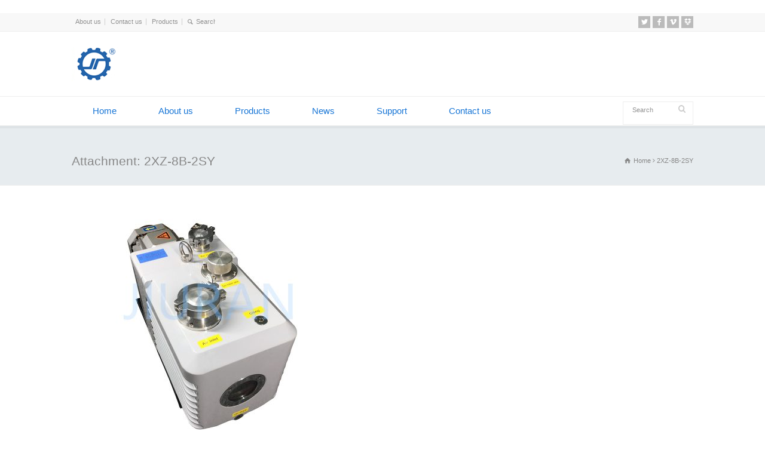

--- FILE ---
content_type: text/html; charset=UTF-8
request_url: https://www.jiuranvacuum.com/product-detail/2xz-8b-direct-coupled-rotary-vane-vacuum-pump/2xz-8b-2sy-3/
body_size: 11695
content:

﻿<!doctype html>
<html lang="en-US" class="no-js">
<head> 
<meta charset="UTF-8" />  
<meta name="viewport" content="width=device-width, initial-scale=1, maximum-scale=1"><link rel="icon" type="image/png" href="http://www.jiuranvacuum.com/wp-content/uploads/2016/01/laboratory.ico"><link rel="alternate" type="application/rss+xml" title="Vacuum Pump Vacuum System Solution Suppiler RSS Feed" href="https://www.jiuranvacuum.com/feed/" />
<link rel="alternate" type="application/atom+xml" title="Vacuum Pump Vacuum System Solution Suppiler Atom Feed" href="https://www.jiuranvacuum.com/feed/atom/" />
<link rel="pingback" href="https://www.jiuranvacuum.com/xmlrpc.php" />
<title>2XZ-8B-2SY &#8211; Vacuum Pump Vacuum System Solution Suppiler</title>
<link rel='dns-prefetch' href='//s.w.org' />
<link rel="alternate" type="application/rss+xml" title="Vacuum Pump Vacuum System Solution Suppiler &raquo; Feed" href="https://www.jiuranvacuum.com/feed/" />
<link rel="alternate" type="application/rss+xml" title="Vacuum Pump Vacuum System Solution Suppiler &raquo; Comments Feed" href="https://www.jiuranvacuum.com/comments/feed/" />
		<script type="text/javascript">
			window._wpemojiSettings = {"baseUrl":"https:\/\/s.w.org\/images\/core\/emoji\/2.3\/72x72\/","ext":".png","svgUrl":"https:\/\/s.w.org\/images\/core\/emoji\/2.3\/svg\/","svgExt":".svg","source":{"concatemoji":"https:\/\/www.jiuranvacuum.com\/wp-includes\/js\/wp-emoji-release.min.js?ver=4.8.4"}};
			!function(a,b,c){function d(a){var b,c,d,e,f=String.fromCharCode;if(!k||!k.fillText)return!1;switch(k.clearRect(0,0,j.width,j.height),k.textBaseline="top",k.font="600 32px Arial",a){case"flag":return k.fillText(f(55356,56826,55356,56819),0,0),b=j.toDataURL(),k.clearRect(0,0,j.width,j.height),k.fillText(f(55356,56826,8203,55356,56819),0,0),c=j.toDataURL(),b!==c&&(k.clearRect(0,0,j.width,j.height),k.fillText(f(55356,57332,56128,56423,56128,56418,56128,56421,56128,56430,56128,56423,56128,56447),0,0),b=j.toDataURL(),k.clearRect(0,0,j.width,j.height),k.fillText(f(55356,57332,8203,56128,56423,8203,56128,56418,8203,56128,56421,8203,56128,56430,8203,56128,56423,8203,56128,56447),0,0),c=j.toDataURL(),b!==c);case"emoji4":return k.fillText(f(55358,56794,8205,9794,65039),0,0),d=j.toDataURL(),k.clearRect(0,0,j.width,j.height),k.fillText(f(55358,56794,8203,9794,65039),0,0),e=j.toDataURL(),d!==e}return!1}function e(a){var c=b.createElement("script");c.src=a,c.defer=c.type="text/javascript",b.getElementsByTagName("head")[0].appendChild(c)}var f,g,h,i,j=b.createElement("canvas"),k=j.getContext&&j.getContext("2d");for(i=Array("flag","emoji4"),c.supports={everything:!0,everythingExceptFlag:!0},h=0;h<i.length;h++)c.supports[i[h]]=d(i[h]),c.supports.everything=c.supports.everything&&c.supports[i[h]],"flag"!==i[h]&&(c.supports.everythingExceptFlag=c.supports.everythingExceptFlag&&c.supports[i[h]]);c.supports.everythingExceptFlag=c.supports.everythingExceptFlag&&!c.supports.flag,c.DOMReady=!1,c.readyCallback=function(){c.DOMReady=!0},c.supports.everything||(g=function(){c.readyCallback()},b.addEventListener?(b.addEventListener("DOMContentLoaded",g,!1),a.addEventListener("load",g,!1)):(a.attachEvent("onload",g),b.attachEvent("onreadystatechange",function(){"complete"===b.readyState&&c.readyCallback()})),f=c.source||{},f.concatemoji?e(f.concatemoji):f.wpemoji&&f.twemoji&&(e(f.twemoji),e(f.wpemoji)))}(window,document,window._wpemojiSettings);
		</script>
		<style type="text/css">
img.wp-smiley,
img.emoji {
	display: inline !important;
	border: none !important;
	box-shadow: none !important;
	height: 1em !important;
	width: 1em !important;
	margin: 0 .07em !important;
	vertical-align: -0.1em !important;
	background: none !important;
	padding: 0 !important;
}
</style>
<link rel='stylesheet' id='rs-plugin-settings-css'  href='https://www.jiuranvacuum.com/wp-content/plugins/revslider/rs-plugin/css/settings.css?ver=4.6.92' type='text/css' media='all' />
<style id='rs-plugin-settings-inline-css' type='text/css'>
.tp-caption.roundedimage img{-webkit-border-radius:300px;  -moz-border-radius:300px;  border-radius:300px}.tp-caption a{color:#ff7302;text-shadow:none;-webkit-transition:all 0.2s ease-out;-moz-transition:all 0.2s ease-out;-o-transition:all 0.2s ease-out;-ms-transition:all 0.2s ease-out}.tp-caption a:hover{color:#ffa902}.tp-caption a{color:#ff7302;text-shadow:none;-webkit-transition:all 0.2s ease-out;-moz-transition:all 0.2s ease-out;-o-transition:all 0.2s ease-out;-ms-transition:all 0.2s ease-out}.tp-caption a:hover{color:#ffa902}.tp-caption a{color:#ff7302;text-shadow:none;-webkit-transition:all 0.2s ease-out;-moz-transition:all 0.2s ease-out;-o-transition:all 0.2s ease-out;-ms-transition:all 0.2s ease-out}.tp-caption a:hover{color:#ffa902}.tp-caption a{color:#ff7302;text-shadow:none;-webkit-transition:all 0.2s ease-out;-moz-transition:all 0.2s ease-out;-o-transition:all 0.2s ease-out;-ms-transition:all 0.2s ease-out}.tp-caption a:hover{color:#ffa902}.tp-caption a{color:#ff7302;text-shadow:none;-webkit-transition:all 0.2s ease-out;-moz-transition:all 0.2s ease-out;-o-transition:all 0.2s ease-out;-ms-transition:all 0.2s ease-out}.tp-caption a:hover{color:#ffa902}.tp-caption a{color:#ff7302;text-shadow:none;-webkit-transition:all 0.2s ease-out;-moz-transition:all 0.2s ease-out;-o-transition:all 0.2s ease-out;-ms-transition:all 0.2s ease-out}.tp-caption a:hover{color:#ffa902}.tp-caption a{color:#ff7302;text-shadow:none;-webkit-transition:all 0.2s ease-out;-moz-transition:all 0.2s ease-out;-o-transition:all 0.2s ease-out;-ms-transition:all 0.2s ease-out}.tp-caption a:hover{color:#ffa902}.tp-caption a{color:#ff7302;text-shadow:none;-webkit-transition:all 0.2s ease-out;-moz-transition:all 0.2s ease-out;-o-transition:all 0.2s ease-out;-ms-transition:all 0.2s ease-out}.tp-caption a:hover{color:#ffa902}.tp-caption a{color:#ff7302;text-shadow:none;-webkit-transition:all 0.2s ease-out;-moz-transition:all 0.2s ease-out;-o-transition:all 0.2s ease-out;-ms-transition:all 0.2s ease-out}.tp-caption a:hover{color:#ffa902}.tp-caption a{color:#ff7302;text-shadow:none;-webkit-transition:all 0.2s ease-out;-moz-transition:all 0.2s ease-out;-o-transition:all 0.2s ease-out;-ms-transition:all 0.2s ease-out}.tp-caption a:hover{color:#ffa902}
</style>
<link rel='stylesheet' id='normalize-css'  href='https://www.jiuranvacuum.com/wp-content/themes/rttheme18/css/normalize.css?ver=4.8.4' type='text/css' media='all' />
<link rel='stylesheet' id='theme-framework-css'  href='https://www.jiuranvacuum.com/wp-content/themes/rttheme18/css/rt-css-framework.css?ver=4.8.4' type='text/css' media='all' />
<link rel='stylesheet' id='fontello-css'  href='https://www.jiuranvacuum.com/wp-content/themes/rttheme18/css/fontello/css/fontello.css?ver=4.8.4' type='text/css' media='all' />
<link rel='stylesheet' id='jackbox-css'  href='https://www.jiuranvacuum.com/wp-content/themes/rttheme18/js/lightbox/css/jackbox.min.css?ver=4.8.4' type='text/css' media='all' />
<link rel='stylesheet' id='theme-style-all-css'  href='https://www.jiuranvacuum.com/wp-content/themes/rttheme18/css/style.css?ver=4.8.4' type='text/css' media='all' />
<link rel='stylesheet' id='jquery-owl-carousel-css'  href='https://www.jiuranvacuum.com/wp-content/themes/rttheme18/css/owl.carousel.css?ver=4.8.4' type='text/css' media='all' />
<link rel='stylesheet' id='flex-slider-css-css'  href='https://www.jiuranvacuum.com/wp-content/themes/rttheme18/css/flexslider.css?ver=4.8.4' type='text/css' media='all' />
<link rel='stylesheet' id='progression-player-css'  href='https://www.jiuranvacuum.com/wp-content/themes/rttheme18/js/video_player/progression-player.css?ver=4.8.4' type='text/css' media='all' />
<link rel='stylesheet' id='progression-skin-minimal-light-css'  href='https://www.jiuranvacuum.com/wp-content/themes/rttheme18/js/video_player/skin-minimal-light.css?ver=4.8.4' type='text/css' media='all' />
<link rel='stylesheet' id='isotope-css-css'  href='https://www.jiuranvacuum.com/wp-content/themes/rttheme18/css/isotope.css?ver=4.8.4' type='text/css' media='all' />
<link rel='stylesheet' id='jquery-colortip-css'  href='https://www.jiuranvacuum.com/wp-content/themes/rttheme18/css/colortip-1.0-jquery.css?ver=4.8.4' type='text/css' media='all' />
<link rel='stylesheet' id='animate-css'  href='https://www.jiuranvacuum.com/wp-content/themes/rttheme18/css/animate.css?ver=4.8.4' type='text/css' media='all' />
<!--[if IE 7]>
<link rel='stylesheet' id='theme-ie7-css'  href='https://www.jiuranvacuum.com/wp-content/themes/rttheme18/css/ie7.css?ver=4.8.4' type='text/css' media='all' />
<![endif]-->
<!--[if lt IE 9]>
<link rel='stylesheet' id='theme-ltie9-css'  href='https://www.jiuranvacuum.com/wp-content/themes/rttheme18/css/before_ie9.css?ver=4.8.4' type='text/css' media='all' />
<![endif]-->
<link rel='stylesheet' id='theme-skin-css'  href='https://www.jiuranvacuum.com/wp-content/themes/rttheme18/css/lightblue-style.css?ver=4.8.4' type='text/css' media='all' />
<style id='theme-skin-inline-css' type='text/css'>
#navigation_bar > ul > li > a{font-family:'Microsoft Yahei','宋体',Arial,Helvetica,sans-serif;font-weight:normal !important}.flex-caption,.pricing_table .table_wrap ul > li.caption,.pricing_table .table_wrap.highlight ul > li.caption,.banner p,.sidebar .featured_article_title,.footer_widgets_row .featured_article_title,.latest-news a.title,h1,h2,h3,h4,h5{font-family:'Microsoft Yahei','宋体',Arial,Helvetica,sans-serif;font-weight:normal !important}body,#navigation_bar > ul > li > a span,.product_info h5,.product_item_holder h5,#slogan_text{font-family:'Microsoft Yahei','宋体',Arial,Helvetica,sans-serif;font-weight:normal !important}.testimonial .text,blockquote p{font-family:'Microsoft Yahei','宋体',Arial,Helvetica,sans-serif;font-weight:normal !important}#navigation_bar > ul > li > a{font-size:15px}#navigation_bar > ul > li > a,#navigation .sub-menu li a,#navigation .multicolumn-holder a,#navigation .multicolumn-holder .column-heading > span,#navigation .multicolumn-holder .column-heading > a,#navigation .multicolumn-holder a:hover,#navigation ul.sub-menu li:hover > a{color:#1876d6}#navigation .multicolumn-holder a:hover{opacity:0.8}#navigation_bar > ul > li.current_page_item > a:after,#navigation_bar > ul > li.current-menu-ancestor > a:after,#navigation_bar > ul > li:hover > a:after,#navigation_bar > ul > li > a:after{background-color:#1876d6}#navigation .sub-menu li a:hover,#navigation .sub-menu li:hover > a{box-shadow:inset 2px 0 0 #1876d6}#navigation_bar > ul > li.current_page_item > a,#navigation_bar > ul > li.current-menu-ancestor > a,#navigation_bar > ul > li > a:hover,#navigation_bar > ul > li:hover > a{color:#1876d6}.content_block_background .social_share .s_buttons,.content_block_background .woocommerce span.onsale,.woocommerce-page .content_block_background span.onsale,.woocommerce .content_block_background mark,.content_block_background .woocommerce .addresses .title .edit,.woocommerce-page .content_block_background .addresses .title .edit,.content_block_background .flex-active-slide .caption-one,.content_block_background .flexslider .flex-direction-nav a,.content_block_background .flexslider .carousel .flex-direction-nav a,.content_block_background .imgeffect a,.content_block_background .featured .default_icon .heading_icon,.content_block_background .medium_rounded_icon,.content_block_background .big_square_icon,.content_block_background .title_icon,.content_block_background .button_.default,.content_block_background .pricing_table .table_wrap.highlight ul > li.price div:before,.content_block_background .featured a.read_more,.content_block_background .featured a.more-link,.content_block_background .carousel-holder.with_heading .owl-controls .owl-buttons div,.content_block_background .rt-toggle ol li .toggle-number,.content_block_background .rt-toggle ol li.open .toggle-number,.content_block_background .latest-news .featured-image .date,.content_block_background .social_share .icon-share:before,.content_block_background .commententry .navigation > div,.content_block_background .commententry .navigation a,.content_block_background .blog_list h1[class^="icon-"]:before,.content_block_background .blog_list h2[class^="icon-"]:before,.content_block_background hr.style-six:before,.content_block_background .with_borders .box:before,.content_block_background .portfolio_boxes .box:before,.content_block_background .with_borders .box:after,.content_block_background .portfolio_boxes .box:after,.content_block_background .tab-style-three .tabs .with_icon a.current > span:before,.content_block_background .sidebar .featured_article_title:before{background:#1876d6}.content_block_background .pricing_table .table_wrap.highlight ul > li.caption,.content_block_background .flex-active-slide .caption-one,.content_block_background .flexslider .flex-direction-nav a,.content_block_background .flexslider .carousel .flex-direction-nav a,.content_block_background .imgeffect a,.content_block_background .chained_contents > ul li:hover .image.chanied_media_holder:after,.content_block_background .chained_contents li:hover .icon_holder.rounded:before{background-color:#1876d6}.content_block_background a,.content_block_background .widget_archive ul li a:hover,.content_block_background .widget_links ul li a:hover,.content_block_background .widget_nav_menu ul li a:hover,.content_block_background .widget_categories ul li a:hover,.content_block_background .widget_meta ul li a:hover,.content_block_background .widget_recent_entries  ul li a:hover,.content_block_background .widget_pages  ul li a:hover,.content_block_background .widget_rss ul li a:hover,.content_block_background .widget_recent_comments ul li a:hover,.content_block_background .widget_rt_categories ul li a:hover,.content_block_background .widget_product_categories ul li a:hover,.content_block_background .imgeffect a:hover,.content_block_background .woocommerce .star-rating,.woocommerce-page .content_block_background  .star-rating,.content_block_background .woocommerce .cart-collaterals .cart_totals h2:before,.woocommerce-page .content_block_background .cart-collaterals .cart_totals h2:before,.content_block_background .woocommerce .cart-collaterals .shipping_calculator h2:before,.woocommerce-page .content_block_background .cart-collaterals .shipping_calculator h2:before,.woocommerce-account .content_block_background .woocommerce .addresses h3:before,.content_block_background .heading_icon,.content_block_background .large_icon,.content_block_background .big_icon,.content_block_background .big_rounded_icon,.content_block_background .featured a.read_more:hover,.content_block_background a.more-link:hover,.content_block_background .latest-news-2 a.title:hover,.content_block_background .social_share:hover .icon-share:before,.content_block_background h1 a:hover,.content_block_background h2 a:hover,.content_block_background h3 a:hover,.content_block_background h4 a:hover,.content_block_background h5 a:hover,.content_block_background h6 a:hover,.content_block_background .with_icons.colored > li span,.content_block_background #reply-title:before,.content_block_background a,.content_block_background .widget_archive ul li a:hover,.content_block_background .widget_links ul li a:hover,.content_block_background .widget_nav_menu ul li a:hover,.content_block_background .widget_categories ul li a:hover,.content_block_background .widget_meta ul li a:hover,.content_block_background .widget_recent_entries ul li a:hover,.content_block_background .widget_pages ul li a:hover,.content_block_background .widget_rss ul li a:hover,.content_block_background .widget_recent_comments ul li a:hover,.content_block_background .widget_rt_categories ul li a:hover,.content_block_background .widget_product_categories ul li a:hover,.content_block_background .imgeffect a:hover,.content_block_background .heading_icon,.content_block_background .large_icon,.content_block_background .big_icon,.content_block_background .big_rounded_icon,.content_block_background a.read_more:hover,.content_block_background a.more-link:hover,.content_block_background .latest-news-2 a.title:hover,.content_block_background .social_share:hover .icon-share:before,.content_block_background .with_icons.colored > li span,.content_block_background #reply-title:before,.content_block_background .content.full > .row > hr.style-six:after,.content_block_background .pin:after,.content_block_background .filter_navigation li a.active:before,.content_block_background .filter_navigation li a.active,.content_block_background .filter_navigation li a:hover,.content_block_background hr.style-eight:after,.content_block_background ul.page-numbers li a:hover,.content_block_background ul.page-numbers li .current,.content_block_background .widget ul li.current-menu-item > a,.content_block_background .widget_rt_categories ul li.current-cat > a,.content_block_background .widget_product_categories ul li.current-cat > a{color:#1876d6}.content_block_background .big_rounded_icon.loaded,.content_block_background .featured a.read_more,.content_block_background .featured a.more-link,.content_block_background .social_share .s_buttons,.content_block_background .pin:after,.content_block_background hr.style-eight,.content_block_background .with_icons.icon_borders.colored li span{border-color:#1876d6}.content_block_background .tabs_wrap .tabs a.current,.content_block_background .tabs_wrap .tabs a.current:hover,.content_block_background .tabs_wrap .tabs a:hover,.content_block_background .tabs_wrap .tabs li.current a{border-bottom-color:#1876d6}.content_block_background .vertical_tabs ul.tabs a.current,.content_block_background .vertical_tabs ul.tabs a.current:hover,.content_block_background .vertical_tabs ul.tabs a:hover,.content_block_background .vertical_tabs ul.tabs li.current a{border-right-color:#1876d6}.content_block_background .imgeffect a,.content_block_background .featured a.read_more{color:#fff}.content_block_background .imgeffect a:hover,.content_block_background .featured a.read_more:hover{background:#fff}.content_block_background,.content_block_background .tabs_wrap .tabs a,.content_block_background .banner .featured_text,.content_block_background .rt_form input[type="button"],.content_block_background .rt_form input[type="submit"],.content_block_background .rt_form input[type="text"],.content_block_background .rt_form select,.content_block_background .rt_form textarea,.content_block_background .woocommerce a.button,.woocommerce-page .content_block_background a.button,.content_block_background .content_block_background .woocommerce button.button,.woocommerce-page .content_block_background button.button,.content_block_background .woocommerce input.button,.woocommerce-page .content_block_background input.button,.content_block_background .woocommerce #respond input#submit,.woocommerce-page .content_block_background #respond input#submit,.content_block_background .woocommerce #content input.button,.woocommerce-page .content_block_background #content input.button,.content_block_background .woocommerce a.button.alt,.woocommerce-page .content_block_background a.button.alt,.content_block_background .woocommerce button.button.alt,.woocommerce-page .content_block_background button.button.alt,.content_block_background .woocommerce input.button.alt,.woocommerce-page .content_block_background input.button.alt,.content_block_background .woocommerce #respond input#submit.alt,.woocommerce-page .content_block_background #respond input#submit.alt,.content_block_background .woocommerce #content input.button.alt,.woocommerce-page .content_block_background #content input.button.alt,.content_block_background .widget_archive ul li a,.content_block_background .widget_links ul li a,.content_block_background .widget_nav_menu ul li a,.content_block_background .widget_categories ul li a,.content_block_background .widget_meta ul li a,.content_block_background .widget_recent_entries ul li a,.content_block_background .widget_pages ul li a,.content_block_background .widget_rss ul li a,.content_block_background .widget_recent_comments ul li a,.content_block_background .widget_product_categories ul li a,.content_block_background .info_box,.content_block_background .breadcrumb,.content_block_background .page-numbers li a,.content_block_background .page-numbers li > span,.content_block_background .rt_comments ol.commentlist li a,.content_block_background .cancel-reply a,.content_block_background .rt_comments ol.commentlist li .comment-body .comment-meta a,.content_block_background #cancel-comment-reply-link,.content_block_background .breadcrumb a,.content_block_background .breadcrumb span,.content_block_background #slogan_text,.content_block_background .filter_navigation li a,.content_block_background .widget ul{color:#434343}.content_block_background .blog_list .post_data,.content_block_background .blog_list .post_data a,.content_block_background .woocommerce .star-rating,.content_block_background .woocommerce-page .star-rating,.content_block_background .testimonial .text .icon-quote-left,.content_block_background .testimonial .text .icon-quote-right,.content_block_background .client_info,.content_block_background .rt_form label,.content_block_background i.decs_text,.content_block_background .client_info,.content_block_background .with_icons > li span,.content_block_background .with_icons.light > li span,.content_block_background .price del,.content_block_background .product_meta,.content_block_background span.top,.content_block_background .rt_comments ol.commentlist li .comment-body .comment-meta,.content_block_background .cancel-reply,.content_block_background .rt_comments ol.commentlist li .comment-body .author-name,.content_block_background .rt_comments ol.commentlist li p,.content_block_background li.comment #respond,.content_block_background .recent_posts .widget-meta,.content_block_background .content_block.archives .head_text h1,.content_block_background .content_block.archives .head_text h2{color:#636363}.content_block_background h1 a,.content_block_background h2 a,.content_block_background h3 a,.content_block_background h4 a,.content_block_background h5 a,.content_block_background h6 a,.content_block_background h1,.content_block_background h2,.content_block_background h3,.content_block_background h4,.content_block_background h5,.content_block_background h6,.content_block_background .latest-news-2 .title,.content_block_background.woocommerce ul.cart_list li a,.content_block_background .woocommerce ul.product_list_widget li a,.woocommerce-page .content_block_background ul.cart_list li a,.woocommerce-page .content_block_background ul.product_list_widget li a,.content_block_background .heading h1,.content_block_background .heading h2,.content_block_background .footer .featured_article_title,.content_block_background .recent_posts .title a{color:#666666}.content_block_background a,.content_block_background .latest-news a.title,.content_block_background .doc_icons ul li a,.content_block_background .filter_navigation li a.active:before{color:#333333}.content_holder .content_footer h1 a:hover,.content_holder .content_footer h2 a:hover,.content_holder .content_footer h3 a:hover,.content_holder .content_footer h4 a:hover,.content_holder .content_footer h5 a:hover,.content_holder .content_footer h6 a:hover,.content_holder .content_footer .latest-news-2 .title:hover,.content_holder .content_footer .woocommerce  ul.cart_list li a:hover,.content_holder .content_footer .woocommerce ul.product_list_widget li a:hover,.woocommerce-page .content_holder .content_footer ul.cart_list li a:hover,.woocommerce-page .content_holder .content_footer ul.product_list_widget li a:hover{color:#1876d6}.content_holder .content_footer a:hover,.content_holder .content_footer .latest-news a.title:hover,.content_holder .content_footer .doc_icons ul li a:hover,.content_holder .content_footer .woocommerce ul.cart_list li a:hover,.content_holder .content_footer .woocommerce ul.product_list_widget li a:hover,.woocommerce-page .content_holder .content_footer ul.cart_list li a:hover,.woocommerce-page .content_holder .content_footer ul.product_list_widget li a:hover,.content_holder .content_footer .rt_comments ol.commentlist li .comment-body .comment-meta a:hover,.content_holder .content_footer #cancel-comment-reply-link:hover,.content_holder .content_footer .breadcrumb a:hover span,.content_holder .content_footer .blog_list .post_data a:hover,.content_holder .content_footer .widget ul li a:hover{color:#1876d6}#header .social_share .s_buttons,#header .woocommerce span.onsale,.woocommerce-page #header span.onsale,.woocommerce #header mark,#header .woocommerce .addresses .title .edit,.woocommerce-page #header .addresses .title .edit,#header .flex-active-slide .caption-one,#header .flexslider .flex-direction-nav a,#header .flexslider .carousel .flex-direction-nav a,#header .imgeffect a,#header .featured .default_icon .heading_icon,#header .medium_rounded_icon,#header .big_square_icon,#header .title_icon,#header .button_.default,#header .pricing_table .table_wrap.highlight ul > li.price div:before,#header .featured a.read_more,#header .featured a.more-link,#header .carousel-holder.with_heading .owl-controls .owl-buttons div,#header .rt-toggle ol li .toggle-number,#header .rt-toggle ol li.open .toggle-number,#header .latest-news .featured-image .date,#header .social_share .icon-share:before,#header .commententry .navigation > div,#header .commententry .navigation a,#header .blog_list h1[class^="icon-"]:before,#header .blog_list h2[class^="icon-"]:before,#header hr.style-six:before,#header .with_borders .box:before,#header .portfolio_boxes .box:before,#header .with_borders .box:after,#header .portfolio_boxes .box:after,#header .tab-style-three .tabs .with_icon a.current > span:before,#header .sidebar .featured_article_title:before{background:#1876d6}#header .pricing_table .table_wrap.highlight ul > li.caption,#header .flex-active-slide .caption-one,#header .flexslider .flex-direction-nav a,#header .flexslider .carousel .flex-direction-nav a,#header .imgeffect a,#header .chained_contents > ul li:hover .image.chanied_media_holder:after,#header .chained_contents li:hover .icon_holder.rounded:before{background-color:#1876d6}#header a,#header .widget_archive ul li a:hover,#header .widget_links ul li a:hover,#header .widget_nav_menu ul li a:hover,#header .widget_categories ul li a:hover,#header .widget_meta ul li a:hover,#header .widget_recent_entries  ul li a:hover,#header .widget_pages  ul li a:hover,#header .widget_rss ul li a:hover,#header .widget_recent_comments ul li a:hover,#header .widget_rt_categories ul li a:hover,#header .widget_product_categories ul li a:hover,#header .imgeffect a:hover,#header .woocommerce .star-rating,.woocommerce-page #header  .star-rating,#header .woocommerce .cart-collaterals .cart_totals h2:before,.woocommerce-page #header .cart-collaterals .cart_totals h2:before,#header .woocommerce .cart-collaterals .shipping_calculator h2:before,.woocommerce-page #header .cart-collaterals .shipping_calculator h2:before,.woocommerce-account #header .woocommerce .addresses h3:before,#header .heading_icon,#header .large_icon,#header .big_icon,#header .big_rounded_icon,#header .featured a.read_more:hover,#header a.more-link:hover,#header .latest-news-2 a.title:hover,#header .social_share:hover .icon-share:before,#header h1 a:hover,#header h2 a:hover,#header h3 a:hover,#header h4 a:hover,#header h5 a:hover,#header h6 a:hover,#header .with_icons.colored > li span,#header #reply-title:before,#header a,#header .widget_archive ul li a:hover,#header .widget_links ul li a:hover,#header .widget_nav_menu ul li a:hover,#header .widget_categories ul li a:hover,#header .widget_meta ul li a:hover,#header .widget_recent_entries ul li a:hover,#header .widget_pages ul li a:hover,#header .widget_rss ul li a:hover,#header .widget_recent_comments ul li a:hover,#header .widget_rt_categories ul li a:hover,#header .widget_product_categories ul li a:hover,#header .imgeffect a:hover,#header .heading_icon,#header .large_icon,#header .big_icon,#header .big_rounded_icon,#header a.read_more:hover,#header a.more-link:hover,#header .latest-news-2 a.title:hover,#header .social_share:hover .icon-share:before,#header .with_icons.colored > li span,#header #reply-title:before,#header .content.full > .row > hr.style-six:after,#header .pin:after,#header .filter_navigation li a.active:before,#header .filter_navigation li a.active,#header .filter_navigation li a:hover,#header hr.style-eight:after,#header ul.page-numbers li a:hover,#header ul.page-numbers li .current,#header .widget ul li.current-menu-item > a,#header .widget_rt_categories ul li.current-cat > a,#header .widget_product_categories ul li.current-cat > a{color:#1876d6}#header .big_rounded_icon.loaded,#header .featured a.read_more,#header .featured a.more-link,#header .social_share .s_buttons,#header .pin:after,#header hr.style-eight,#header .with_icons.icon_borders.colored li span{border-color:#1876d6}#header .tabs_wrap .tabs a.current,#header .tabs_wrap .tabs a.current:hover,#header .tabs_wrap .tabs a:hover,#header .tabs_wrap .tabs li.current a{border-bottom-color:#1876d6}#header .vertical_tabs ul.tabs a.current,#header .vertical_tabs ul.tabs a.current:hover,#header .vertical_tabs ul.tabs a:hover,#header .vertical_tabs ul.tabs li.current a{border-right-color:#1876d6}#header .imgeffect a,#header .featured a.read_more{color:#fff}#header .imgeffect a:hover,#header .featured a.read_more:hover{background:#fff}#header h1 a:hover,#header h2 a:hover,#header h3 a:hover,#header h4 a:hover,#header h5 a:hover,#header h6 a:hover,#header .latest-news-2 .title:hover,#header .woocommerce  ul.cart_list li a:hover,#header .woocommerce ul.product_list_widget li a:hover,.woocommerce-page #header ul.cart_list li a:hover,.woocommerce-page #header ul.product_list_widget li a:hover{color:#1876d6}#header a:hover,#header .latest-news a.title:hover,#header .doc_icons ul li a:hover,#header .woocommerce ul.cart_list li a:hover,#header .woocommerce ul.product_list_widget li a:hover,.woocommerce-page #header ul.cart_list li a:hover,.woocommerce-page #header ul.product_list_widget li a:hover,#header .rt_comments ol.commentlist li .comment-body .comment-meta a:hover,#header #cancel-comment-reply-link:hover,#header .breadcrumb a:hover span,#header .blog_list .post_data a:hover,#header .widget ul li a:hover{color:#1876d6}ul.footer_links a:hover,#footer .part1 a:hover{color:#1876d6}@media only screen and (min-width:960px){.header-design2 .default_position #navigation_bar > ul > li > a{line-height:100px}.header-design2 #logo img{max-height:80px}.header-design2  #logo h1,.header-design2  #logo h1 a{padding:0;line-height:80px}.header-design2 .section_logo > section{display:table;height:80px}.header-design2 #logo > a{display:table-cell;vertical-align:middle}}a{color:#0594dc}#wpcf7-f2448-o1 .rt_form input[type="text"],.rt_form input[type="email"],.rt_form select,.wpcf7 input[type="text"],.wpcf7 input[type="email"],.wpcf7 select,.rt_form input[type="date"],.wpcf7 input[type="date"],.rt_form input[type="tel"],.wpcf7 input[type="tel"],.rt_form input[type="number"],.wpcf7 input[type="number"],.rt_form input[type="url"],.wpcf7 input[type="url"]{}#wpcf7-f2448-o1 .wpcf7-form textarea{width:85.1%}.skype_box{position:fixed;z-index:999;left:5px;bottom:0}.section_widget .top_links{float:right}.info_bar .breadcrumb{float:right}.only_breadcrumb .breadcrumb{text-align:right}#navigation li{border:0 none}#navigation li:first-child{border:0 none}.single-products .product_meta .posted_in{display:block}.product_custom_code img{margin:15px 0 !important}.product_custom_code p{padding:0}.product-share .share-title{position:relative;padding-bottom:5px}.product-share .icon-share:before{padding-right:5px}.product-share .icon-share:after{border-top:1px solid #ccc;content:"";margin-left:10px;position:absolute;width:85%;top:50%}.pane .ssba{display:none !important}#enquiry-form input,#enquiry-form select{padding:8px !important;-webkit-box-shadow:0 0 2px 2px rgba(0,0,0,0.02) inset;box-shadow:0 0 2px 2px rgba(0,0,0,0.02) inset;border-color:rgba(0,0,0,0.08);color:#444;border-radius:0}#enquiry-form select{width:100%}#enquiry-form textarea{border-color:#ccc;color:#626262}#enquiry-form .form-name-mail input{width:30%}#enquiry-form input[type="text"]:focus,#enquiry-form input[type="tel"]:focus,#enquiry-form  input[type="password"]:focus,#enquiry-form input[type="email"]:focus,#enquiry-form textarea:focus,select:focus{background-color:#e9f5fc !important;border-color:#d5e5ee;color:#1982c2}#enquiry-form p{padding:0}#enquiry-form p.t{margin-bottom:5px;font-weight:bold;color:#333}#enquiry-form p.c{margin-bottom:12px}.enquiry-btn{float:left;margin-top:25px}.single-products .snp-root{display:none}.tax-product_categories .product_info p{display:none}.blog_list{margin:0 auto}.blog_list .post-title-holder{border-bottom:1px solid #eee}.blog_list h1{font-size:20px;color:#222}.blog_list h2{margin:0;padding:0;font-size:14px}.single-post .post_data{float:none !important;border-top:1px solid #ddd !important;padding-top:10px !important}.single-post .blog_list .post-title-holder{border:0 none !important}.blog_list .post_data{margin:0;padding:0}@media only screen and (max-width:320px){.blog_list .post_data{display:none}}@media only screen and (min-width:321px){.blog_list .post_data{float:right;border:0 none}}.sidebar .widget-meta{display:none}.sidebar .recent_posts li{border-bottom:1px solid #e9e9e9;padding-bottom:8px}.sidebar  .recent_posts .title{font-weight:normal}@media only screen and (max-width:959px){#top_bar{display:block !important}}
</style>
<link rel='stylesheet' id='theme-style-css'  href='https://www.jiuranvacuum.com/wp-content/themes/rttheme18/style.css?ver=4.8.4' type='text/css' media='all' />
<script type='text/javascript' src='https://www.jiuranvacuum.com/wp-includes/js/jquery/jquery.js?ver=1.12.4'></script>
<script type='text/javascript' src='https://www.jiuranvacuum.com/wp-includes/js/jquery/jquery-migrate.min.js?ver=1.4.1'></script>
<script type='text/javascript' src='https://www.jiuranvacuum.com/wp-content/plugins/revslider/rs-plugin/js/jquery.themepunch.tools.min.js?ver=4.6.92'></script>
<script type='text/javascript' src='https://www.jiuranvacuum.com/wp-content/plugins/revslider/rs-plugin/js/jquery.themepunch.revolution.min.js?ver=4.6.92'></script>
<script type='text/javascript' src='https://www.jiuranvacuum.com/wp-content/themes/rttheme18/js/modernizr.min.js?ver=4.8.4'></script>
<link rel='https://api.w.org/' href='https://www.jiuranvacuum.com/wp-json/' />
<link rel="EditURI" type="application/rsd+xml" title="RSD" href="https://www.jiuranvacuum.com/xmlrpc.php?rsd" />
<link rel="wlwmanifest" type="application/wlwmanifest+xml" href="https://www.jiuranvacuum.com/wp-includes/wlwmanifest.xml" /> 
<meta name="generator" content="WordPress 4.8.4" />
<link rel='shortlink' href='https://www.jiuranvacuum.com/?p=4539' />
<link rel="alternate" type="application/json+oembed" href="https://www.jiuranvacuum.com/wp-json/oembed/1.0/embed?url=https%3A%2F%2Fwww.jiuranvacuum.com%2Fproduct-detail%2F2xz-8b-direct-coupled-rotary-vane-vacuum-pump%2F2xz-8b-2sy-3%2F" />
<link rel="alternate" type="text/xml+oembed" href="https://www.jiuranvacuum.com/wp-json/oembed/1.0/embed?url=https%3A%2F%2Fwww.jiuranvacuum.com%2Fproduct-detail%2F2xz-8b-direct-coupled-rotary-vane-vacuum-pump%2F2xz-8b-2sy-3%2F&#038;format=xml" />
		<script type="text/javascript">
			jQuery(document).ready(function() {
				// CUSTOM AJAX CONTENT LOADING FUNCTION
				var ajaxRevslider = function(obj) {
				
					// obj.type : Post Type
					// obj.id : ID of Content to Load
					// obj.aspectratio : The Aspect Ratio of the Container / Media
					// obj.selector : The Container Selector where the Content of Ajax will be injected. It is done via the Essential Grid on Return of Content
					
					var content = "";

					data = {};
					
					data.action = 'revslider_ajax_call_front';
					data.client_action = 'get_slider_html';
					data.token = '29d1c9948c';
					data.type = obj.type;
					data.id = obj.id;
					data.aspectratio = obj.aspectratio;
					
					// SYNC AJAX REQUEST
					jQuery.ajax({
						type:"post",
						url:"https://www.jiuranvacuum.com/wp-admin/admin-ajax.php",
						dataType: 'json',
						data:data,
						async:false,
						success: function(ret, textStatus, XMLHttpRequest) {
							if(ret.success == true)
								content = ret.data;								
						},
						error: function(e) {
							console.log(e);
						}
					});
					
					 // FIRST RETURN THE CONTENT WHEN IT IS LOADED !!
					 return content;						 
				};
				
				// CUSTOM AJAX FUNCTION TO REMOVE THE SLIDER
				var ajaxRemoveRevslider = function(obj) {
					return jQuery(obj.selector+" .rev_slider").revkill();
				};

				// EXTEND THE AJAX CONTENT LOADING TYPES WITH TYPE AND FUNCTION
				var extendessential = setInterval(function() {
					if (jQuery.fn.tpessential != undefined) {
						clearInterval(extendessential);
						if(typeof(jQuery.fn.tpessential.defaults) !== 'undefined') {
							jQuery.fn.tpessential.defaults.ajaxTypes.push({type:"revslider",func:ajaxRevslider,killfunc:ajaxRemoveRevslider,openAnimationSpeed:0.3});   
							// type:  Name of the Post to load via Ajax into the Essential Grid Ajax Container
							// func: the Function Name which is Called once the Item with the Post Type has been clicked
							// killfunc: function to kill in case the Ajax Window going to be removed (before Remove function !
							// openAnimationSpeed: how quick the Ajax Content window should be animated (default is 0.3)
						}
					}
				},30);
			});
		</script>
		<!--[if lt IE 9]><script src="https://www.jiuranvacuum.com/wp-content/themes/rttheme18/js/html5shiv.js"></script><![endif]--><!--[if gte IE 9]> <style type="text/css"> .gradient { filter: none; } </style> <![endif]--></head>
<body class="attachment attachment-template-default single single-attachment postid-4539 attachmentid-4539 attachment-jpeg  responsive menu-style-one full wide header-design1">

			<script type="text/javascript">
			/* <![CDATA[ */ 
				document.getElementsByTagName("html")[0].className.replace(/\no-js\b/, "js");
				window.onerror=function(){				
					document.getElementById("rt_loading").removeAttribute("class");
				}			 	
			/* ]]> */	
			</script> 
		
<!-- background wrapper -->
<div id="container">   


	<!-- mobile actions -->
	<section id="mobile_bar" class="clearfix">
		<div class="mobile_menu_control icon-menu"></div>
		<div class="top_bar_control icon-cog"></div>    
	</section>
	<!-- / end section #mobile_bar -->    

		<!-- top bar -->
	<section id="top_bar" class="clearfix">
		<div class="top_bar_container">    


					<ul id="top_navigation" class="top_links">

						<!--  top links -->
													<li id="menu-item-2603" class="menu-item menu-item-type-post_type menu-item-object-page menu-item-2603"><a href="https://www.jiuranvacuum.com/about-us/">About us</a></li>
<li id="menu-item-2604" class="menu-item menu-item-type-post_type menu-item-object-page menu-item-2604"><a href="https://www.jiuranvacuum.com/contact-us/">Contact us</a></li>
<li id="menu-item-2605" class="menu-item menu-item-type-post_type menu-item-object-page menu-item-2605"><a href="https://www.jiuranvacuum.com/products/">Products</a></li>
					              


							 

													<li><form action="https://www.jiuranvacuum.com//" method="get" class="showtextback" id="top_search_form"><span class="icon-search"></span><span><input type="text" class="search_text showtextback" size="1" name="s" id="top_search_field" value="Search" /></span></form></li>
						

						
						
					</ul>


					<ul class="social_media"><li class="twitter"><a class="icon-twitter" target="_blank" href="#" title="Twitter"><span>twitter</span></a></li><li class="facebook"><a class="icon-facebook" target="_blank" href="#" title="Facebook"><span>Facebook</span></a></li><li class="vimeo"><a class="icon-vimeo" target="_blank" href="#" title="Vimeo"><span>Vimeo</span></a></li><li class="dropbox"><a class="icon-dropbox" target="_blank" href="#" title="Dropbox"><span>Dropbox</span></a></li></ul>

		</div><!-- / end div .top_bar_container -->    
	</section><!-- / end section #top_bar -->    
	    


		<!-- header -->
	<header id="header"> 

		<!-- header contents -->
		<section id="header_contents" class="clearfix">
				 
				
			<section class="section_logo logo_left three">			 
				<!-- logo -->
				<section id="logo">			 
					 <a href="https://www.jiuranvacuum.com" title="Vacuum Pump Vacuum System Solution Suppiler"><img src="http://www.jiuranvacuum.com/wp-content/uploads/2014/11/logo.png" alt="Vacuum Pump Vacuum System Solution Suppiler" data-retina=""/></a> 
				</section><!-- end section #logo -->
			</section><!-- end section #logo -->	
			<section class="section_widget first three"></section><!-- end section .section_widget --><section class="section_widget second three">
			<section id="slogan_text" class="right_side ">
				 
			</section></section><!-- end section .section_widget -->
		</section><!-- end section #header_contents -->  	


		<!-- navigation -->   
		<div class="nav_shadow sticky"><div class="nav_border"> 

			<nav id="navigation_bar" class="navigation  with_search with_small_logo"><div id="sticky_logo"><a href="https://www.jiuranvacuum.com" title="Vacuum Pump Vacuum System Solution Suppiler"><img src="http://www.jiuranvacuum.com/wp-content/uploads/2014/11/logo.png" alt="Vacuum Pump Vacuum System Solution Suppiler" /></a></div><ul id="navigation" class="menu"><li id='menu-item-51'  class="menu-item menu-item-type-post_type menu-item-object-page menu-item-home top-level-0" data-column-size='0'><a  href="https://www.jiuranvacuum.com/">Home</a> </li>
<li id='menu-item-83'  class="menu-item menu-item-type-post_type menu-item-object-page top-level-1" data-column-size='0'><a  href="https://www.jiuranvacuum.com/about-us/">About us</a> </li>
<li id='menu-item-2422'  class="menu-item menu-item-type-post_type menu-item-object-page menu-item-has-children hasSubMenu top-level-2" data-column-size='0'><a  href="https://www.jiuranvacuum.com/products/">Products</a> 
<ul  class="sub-menu">
<li id='menu-item-4397'  class="menu-item menu-item-type-taxonomy menu-item-object-product_categories"><a  href="https://www.jiuranvacuum.com/product/oilless-rocking-piston-air-compressor-pump/">Oilless Piston</a> </li>
<li id='menu-item-4288'  class="menu-item menu-item-type-taxonomy menu-item-object-product_categories"><a  href="https://www.jiuranvacuum.com/product/oil-free-vacuum-pump/">Oil-Free Rotary Vane</a> </li>
<li id='menu-item-4801'  class="menu-item menu-item-type-taxonomy menu-item-object-product_categories"><a  href="https://www.jiuranvacuum.com/product/screw/">Screw</a> </li>
<li id='menu-item-3909'  class="menu-item menu-item-type-taxonomy menu-item-object-product_categories"><a  href="https://www.jiuranvacuum.com/product/xd-single-stage-rotary-vane/">VO Single Stage</a> </li>
<li id='menu-item-3908'  class="menu-item menu-item-type-taxonomy menu-item-object-product_categories"><a  href="https://www.jiuranvacuum.com/product/2xz-direct-drive-rotary-vane/">2XZ Double Stage</a> </li>
<li id='menu-item-3907'  class="menu-item menu-item-type-taxonomy menu-item-object-product_categories"><a  href="https://www.jiuranvacuum.com/product/jrv-direct-drive-rotary-vane/">JRV Double Stage</a> </li>
<li id='menu-item-4620'  class="menu-item menu-item-type-taxonomy menu-item-object-product_categories"><a  href="https://www.jiuranvacuum.com/product/belt-drive-vacuum-pump/">2X Belt-Drive</a> </li>
<li id='menu-item-3911'  class="menu-item menu-item-type-taxonomy menu-item-object-product_categories"><a  href="https://www.jiuranvacuum.com/product/small-single-stage-vacuum-pump/">Small single stage</a> </li>
<li id='menu-item-3910'  class="menu-item menu-item-type-taxonomy menu-item-object-product_categories"><a  href="https://www.jiuranvacuum.com/product/diaphragm-vacuum-pump/">Diaphragm</a> </li>
<li id='menu-item-4287'  class="menu-item menu-item-type-taxonomy menu-item-object-product_categories"><a  href="https://www.jiuranvacuum.com/product/roots-vacuum-pump/">Roots</a> </li>
<li id='menu-item-4401'  class="menu-item menu-item-type-taxonomy menu-item-object-product_categories"><a  href="https://www.jiuranvacuum.com/product/vacuum-pump-system/">Vacuum Pump System</a> </li>
</ul>
</li>
<li id='menu-item-97'  class="menu-item menu-item-type-post_type menu-item-object-page top-level-3" data-column-size='0'><a  href="https://www.jiuranvacuum.com/news/">News</a> </li>
<li id='menu-item-2502'  class="menu-item menu-item-type-post_type menu-item-object-page menu-item-has-children hasSubMenu top-level-4" data-column-size='0'><a  href="https://www.jiuranvacuum.com/service/">Support</a> 
<ul  class="sub-menu">
<li id='menu-item-2494'  class="menu-item menu-item-type-post_type menu-item-object-page"><a  href="https://www.jiuranvacuum.com/product-catalog/">Product catalog</a> </li>
<li id='menu-item-2456'  class="menu-item menu-item-type-post_type menu-item-object-page"><a  href="https://www.jiuranvacuum.com/q/">Q &#038; A</a> </li>
<li id='menu-item-2455'  class="menu-item menu-item-type-post_type menu-item-object-page"><a  href="https://www.jiuranvacuum.com/service/">Our service</a> </li>
</ul>
</li>
<li id='menu-item-86'  class="menu-item menu-item-type-post_type menu-item-object-page top-level-5" data-column-size='0'><a  href="https://www.jiuranvacuum.com/contact-us/">Contact us</a> </li>
</ul>
					<!-- search -->
					<div class="search-bar">
						<form action="https://www.jiuranvacuum.com/" method="get" class="showtextback" id="menu_search">
							<fieldset>							
								<input type="text" class="search_text showtextback" name="s" id="menu_search_field" value="Search" />		
								<div class="icon-search-1"></div>					
							</fieldset>
													</form>
					</div>
					<!-- / search-->
				 

			</nav>
		</div></div>
		<!-- / navigation  --> 

	</header><!-- end tag #header --> 	



		<!-- content holder --> 
		<div class="content_holder">

		<section class="top_content clearfix"><section class="info_bar clearfix "><section class="heading"><h1>Attachment: 2XZ-8B-2SY</h1></section> <section class="breadcrumb"><div itemscope itemtype="http://data-vocabulary.org/Breadcrumb"><a class="icon-home" href="https://www.jiuranvacuum.com" itemprop="url"><span itemprop="title" title="Vacuum Pump Vacuum System Solution Suppiler">Home</span></a> <span class="icon-angle-right"></span> 
<div itemscope itemprop="child" itemtype="http://data-vocabulary.org/Breadcrumb"><span itemprop="title" title="2XZ-8B-2SY">2XZ-8B-2SY</span></div></div></section></section></section>		
			<div class="content_second_background">
				<div class="content_area clearfix"> 
		

				
			<section class="content_block_background">
			<section class="content_block clearfix">
			<section class="content full post-4539 attachment type-attachment status-inherit hentry" >	
			<div class="row">	
											
<section class="content_block_background">
	<section id="row-4539" class="content_block clearfix">
		<section id="content-4539" class="content full post-4539 attachment type-attachment status-inherit hentry" >		
			<div class="row">
				
				

				 
					 
	
<!-- blog box-->
<article itemscope itemtype="http://schema.org/Article" class="blog_list single" id="post-4539">

	

	<section itemprop="articleBody" class="article_content clearfix">

		 

		<p class="attachment"><a href='https://www.jiuranvacuum.com/wp-content/uploads/2016/03/2XZ-8B-2SY-1.jpg'><img width="400" height="400" src="https://www.jiuranvacuum.com/wp-content/uploads/2016/03/2XZ-8B-2SY-1-400x400.jpg" class="attachment-medium size-medium" alt="" srcset="https://www.jiuranvacuum.com/wp-content/uploads/2016/03/2XZ-8B-2SY-1-400x400.jpg 400w, https://www.jiuranvacuum.com/wp-content/uploads/2016/03/2XZ-8B-2SY-1-150x150.jpg 150w, https://www.jiuranvacuum.com/wp-content/uploads/2016/03/2XZ-8B-2SY-1-768x768.jpg 768w, https://www.jiuranvacuum.com/wp-content/uploads/2016/03/2XZ-8B-2SY-1.jpg 800w" sizes="(max-width: 400px) 100vw, 400px" /></a></p>
		
		
	</section> 

</article> 
<!-- / blog box-->

							 
	 

				
				
			</div>
		</section><!-- / end section .content -->  	
		

	</section>
</section>

				</div></section></section></section>			
	
				</div><!-- / end div .content_area -->  

				<div class="content_footer footer_widgets_holder"><section class="footer_widgets clearfix"><div class="row clearfix footer_widgets_row"><div id="footer-column-1" class="box four"></div><div id="footer-column-2" class="box four"></div><div id="footer-column-3" class="box four"><div class="box one footer clearfix widget widget_nav_menu"><div class="caption"><h3 class="featured_article_title">Support</h3></div><div class="space margin-b20"></div><div class="menu-support-container"><ul id="menu-support" class="menu"><li id="menu-item-2493" class="menu-item menu-item-type-post_type menu-item-object-page menu-item-2493"><a href="https://www.jiuranvacuum.com/product-catalog/">Product catalog</a></li>
<li id="menu-item-2459" class="menu-item menu-item-type-post_type menu-item-object-page menu-item-2459"><a href="https://www.jiuranvacuum.com/q/">Q &#038; A</a></li>
<li id="menu-item-2458" class="menu-item menu-item-type-post_type menu-item-object-page menu-item-2458"><a href="https://www.jiuranvacuum.com/service/">Our service</a></li>
</ul></div></div></div><div id="footer-column-4" class="box four"><div class="box one footer clearfix widget widget_contact_info"><div class="caption"><h3 class="featured_article_title">Contact us</h3></div><div class="space margin-b20"></div><ul class="with_icons default default_size"><li><span class="icon-home"></span>No. 2588, Jinhai Road, Pudong New Area, Shanghai, China</li><li><span class="icon-phone"></span>+86 18521506898</li><li><span class="icon-phone"></span>+86 21 58306818</li><li><span class="icon-print"></span>+86 21 58306818</li><li><span class="icon-mail-1"></span><a href="mailto:michael@jiuran17.com">michael@jiuran17.com</a></li><li><span class="icon-lifebuoy"></span><a href="mailto:michael@jiuran17.com">michael@jiuran17.com</a></li></ul></div></div></div></section></div>

	        </div><!-- / end div .content_second_background -->  
	    </div><!-- / end div .content_holder -->  
	</div><!-- end div #container --> 

    <!-- footer -->
    <footer id="footer">
     
        <!-- footer info -->
        <div class="footer_info">       
                
            <!-- left side -->
            <div class="part1">

					<!-- footer nav -->
										    <ul id="footer_links" class="footer_links"><li id="menu-item-2444" class="menu-item menu-item-type-post_type menu-item-object-page menu-item-2444"><a href="https://www.jiuranvacuum.com/about-us/">About us</a></li>
<li id="menu-item-2445" class="menu-item menu-item-type-post_type menu-item-object-page menu-item-2445"><a href="https://www.jiuranvacuum.com/contact-us/">Contact us</a></li>
</ul>			  			<!-- / end ul .footer_links -->
		  			
					<!-- copyright text -->
					<div class="copyright">Copyright © 2013 Shanghai Jiuran Instrument Equipment Co., Ltd.</br>

<a href="http://www.zhenkongbang.com/">上海久然真空中文站</a> 
<a href="http://www.jiuranmetal.com/">JIURAN Metal</a> 					</div><!-- / end div .copyright -->	            
                
            </div><!-- / end div .part1 -->
            
			<!-- social media icons -->				
			<ul class="social_media"><li class="twitter"><a class="icon-twitter" target="_blank" href="#" title="Twitter"><span>twitter</span></a></li><li class="facebook"><a class="icon-facebook" target="_blank" href="#" title="Facebook"><span>Facebook</span></a></li><li class="vimeo"><a class="icon-vimeo" target="_blank" href="#" title="Vimeo"><span>Vimeo</span></a></li><li class="dropbox"><a class="icon-dropbox" target="_blank" href="#" title="Dropbox"><span>Dropbox</span></a></li></ul><!-- / end ul .social_media_icons -->

        </div><!-- / end div .footer_info -->
            
    </footer>
    <!-- / footer -->


  

<script type='text/javascript' src='https://www.jiuranvacuum.com/wp-content/themes/rttheme18/js/jquery.easing.1.3.js?ver=4.8.4'></script>
<script type='text/javascript' src='https://www.jiuranvacuum.com/wp-content/themes/rttheme18/js/jquery.tools.min.js?ver=4.8.4'></script>
<script type='text/javascript' src='https://www.jiuranvacuum.com/wp-content/themes/rttheme18/js/waypoints.min.js?ver=4.8.4'></script>
<script type='text/javascript' src='https://www.jiuranvacuum.com/wp-content/themes/rttheme18/js/video_player/mediaelement-and-player.min.js?ver=4.8.4'></script>
<script type='text/javascript' src='https://www.jiuranvacuum.com/wp-content/themes/rttheme18/js/lightbox/js/jackbox-packed.min.js?ver=4.8.4'></script>
<script type='text/javascript' src='https://www.jiuranvacuum.com/wp-content/themes/rttheme18/js/colortip-1.0-jquery.js?ver=4.8.4'></script>
<script type='text/javascript' src='https://www.jiuranvacuum.com/wp-content/themes/rttheme18/js/jquery.flexslider.js?ver=4.8.4'></script>
<script type='text/javascript'>
/* <![CDATA[ */
var rt_theme_params = {"ajax_url":"https:\/\/www.jiuranvacuum.com\/wp-admin\/admin-ajax.php","rttheme_template_dir":"https:\/\/www.jiuranvacuum.com\/wp-content\/themes\/rttheme18","sticky_logo":"on","content_animations":"","page_loading":""};
/* ]]> */
</script>
<script type='text/javascript' src='https://www.jiuranvacuum.com/wp-content/themes/rttheme18/js/script.js?ver=4.8.4'></script>
<script type='text/javascript' src='https://www.jiuranvacuum.com/wp-includes/js/wp-embed.min.js?ver=4.8.4'></script>
</body>
</html>
<!-- Dynamic page generated in 0.471 seconds. -->
<!-- Cached page generated by WP-Super-Cache on 2026-01-07 10:15:21 -->

<!-- super cache -->